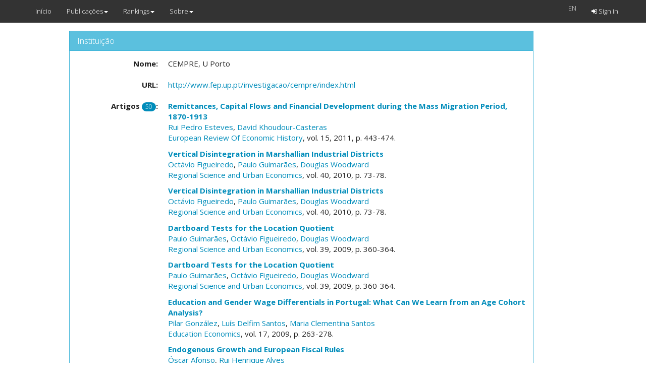

--- FILE ---
content_type: text/html; charset=utf-8
request_url: https://cefup-nipe-rank.eeg.uminho.pt/institutions/99/articles
body_size: 6704
content:
<!DOCTYPE html>
<html>
  <head>
    <meta name="viewport" content="width=device-width, initial-scale=1.0">
    <title>Rankings Nipe</title>
    <meta name="description" content="Rankings Nipe">
    <link rel="stylesheet" media="all" href="https://cefup-nipe-rank.eeg.uminho.pt/assets/application-40f68d49196457b4eaf07e27a0c90999afeb9c5b58f8598349c36d624db300b5.css" data-turbolinks-track="true" />
    <script src="https://cefup-nipe-rank.eeg.uminho.pt/assets/application-1a392d2d4b654ad760c80112bb3986ccfc22f5a7474686eb39a5a534b56d4f0e.js" data-turbolinks-track="true"></script>
    <script src="//www.google.com/jsapi"></script>
    <meta name="csrf-param" content="authenticity_token" />
<meta name="csrf-token" content="PBCcfaSIfOSVKcn2Kl3UkEMOC9hC6Ic367fswq6R1lXxX17DTmpjviCiaMMBwA2l4/aHy2T5B06imo0nmk71nA==" />
  </head>
  <body>
    <header>
      <nav class="navbar navbar-default navbar-fixed-top">
  <div class="container">
    <div class="navbar-header">
      <button type="button" class="navbar-toggle" data-toggle="collapse" data-target=".navbar-collapse">
        <span class="sr-only">Toggle navigation</span>
        <span class="icon-bar"></span>
        <span class="icon-bar"></span>
        <span class="icon-bar"></span>
      </button>
      <a class="navbar-brand" href="/">Início</a>
    </div>
    <div class="collapse navbar-collapse">
      <ul class="nav navbar-nav">
          <li class="dropdown">
    <a href="#" class="dropdown-toggle" data-toggle="dropdown">Publicações<b class="caret"></b></a>
    <ul class="dropdown-menu">  
      <li class=""><a href="/articles/list">Publicações</a></li>
      <li class=""><a href="/people/list">Autores</a></li>
      <li class=""><a href="/institutions/list">Instituições</a></li>
      <li class=""><a href="/journals/list">Revistas</a></li>
    </ul>
  </li>
  <li class="dropdown">
    <a href="#" class="dropdown-toggle" data-toggle="dropdown">Rankings<b class="caret"></b></a>
    <ul class="dropdown-menu">  
      <!--<li class=""><a href="/institutions/evolution?id=t">Evolução</a></li>-->
      <li class=""><a href="https://cefup-nipe-rank.eeg.uminho.pt/people/ranking">Autores</a></li>
      <li class=""><a href="https://cefup-nipe-rank.eeg.uminho.pt/institutions/ranking">Instituições</a></li>
      <li class="divider"></li>
      <li class=""><a href="/rankings/39">Revistas</a></li>
    </ul>
  </li>
  <li class="dropdown">
    <a href="#" class="dropdown-toggle" data-toggle="dropdown">Sobre<b class="caret"></b></a>
    <ul class="dropdown-menu">  
      <li class=""><a href="/questions">FAQ</a></li>
      <li class=""><a href="/urls">Links</a></li>
      <li class=""><a href="/contacts">Contactos</a></li>
    </ul>
  </li>

      </ul>
      <ul class="nav navbar-nav navbar-right">
          <form class="navbar-form navbar-left" id="form_locale" action="/institutions/99/articles" accept-charset="UTF-8" method="get"><input name="utf8" type="hidden" value="&#x2713;" />
    
    <ul class="nav navbar-nav">
        <a onclick="$(this).closest(&#39;form&#39;).submit();" style="color:#D8D8D8;" href="#">EN</a>
        <input value="en" type="hidden" name="/institutions/99/articles[locale]" id="_institutions_99_articles_locale" />
    </ul>
</form>
  <li class="navbar-right "><a href="/auth/sign_in"><i class="fa fa-sign-in"></i> Sign in</a></li>

      </ul>
    </div>
  </div>
</nav>

    </header>
    <div class="container col-md-10 col-md-offset-1 text-center">
       
    </div>
    <div class="container col-md-10 col-md-offset-1">
       
<div class="container col-md-11">

  <div class="panel panel-info">
    <div class="panel-heading">
      <h3 class="panel-title">
        Instituição
      </h3>
    </div>
    <div class="panel-body">
      <div id="institution_99" class="show_for institution">
        <dl class="dl-horizontal institution_name"><dt class="">Nome:</dt><dd class="content">CEMPRE, U Porto</dd></dl>
          <dl class="dl-horizontal institution_url"><dt class="">URL:</dt><dd class="content">
            <a target="blank" href="http://www.fep.up.pt/investigacao/cempre/index.html">http://www.fep.up.pt/investigacao/cempre/index.html</a>
</dd></dl>        <dl class="dl-horizontal institution_Artigosspanclassbadge50span"><dt class="">Artigos <span class='badge'>50</span>:</dt><dd class="content">
            <p><strong><a href="/articles/2204/view">Remittances, Capital Flows and Financial Development during the Mass Migration Period, 1870-1913</a></strong>
<br>
  	  <a href="/people/550/articles">Rui Pedro Esteves</a>,
  	  <a href="/people/1300/articles">David Khoudour-Casteras</a>
<br>
	<a href="/journals/237/articles">European Review Of Economic History</a>, 
vol. 15, 2011, p. 443-474.
</p>
            <p><strong><a href="/articles/1879/view">Vertical Disintegration in Marshallian Industrial Districts</a></strong>
<br>
  	  <a href="/people/254/articles">Octávio Figueiredo</a>,
  	  <a href="/people/92/articles">Paulo Guimarães</a>,
  	  <a href="/people/27/articles">Douglas Woodward</a>
<br>
	<a href="/journals/74/articles">Regional Science and Urban Economics</a>, 
vol. 40, 2010, p. 73-78.
</p>
            <p><strong><a href="/articles/1879/view">Vertical Disintegration in Marshallian Industrial Districts</a></strong>
<br>
  	  <a href="/people/254/articles">Octávio Figueiredo</a>,
  	  <a href="/people/92/articles">Paulo Guimarães</a>,
  	  <a href="/people/27/articles">Douglas Woodward</a>
<br>
	<a href="/journals/74/articles">Regional Science and Urban Economics</a>, 
vol. 40, 2010, p. 73-78.
</p>
            <p><strong><a href="/articles/1619/view">Dartboard Tests for the Location Quotient</a></strong>
<br>
  	  <a href="/people/92/articles">Paulo Guimarães</a>,
  	  <a href="/people/254/articles">Octávio Figueiredo</a>,
  	  <a href="/people/27/articles">Douglas Woodward</a>
<br>
	<a href="/journals/74/articles">Regional Science and Urban Economics</a>, 
vol. 39, 2009, p. 360-364.
</p>
            <p><strong><a href="/articles/1619/view">Dartboard Tests for the Location Quotient</a></strong>
<br>
  	  <a href="/people/92/articles">Paulo Guimarães</a>,
  	  <a href="/people/254/articles">Octávio Figueiredo</a>,
  	  <a href="/people/27/articles">Douglas Woodward</a>
<br>
	<a href="/journals/74/articles">Regional Science and Urban Economics</a>, 
vol. 39, 2009, p. 360-364.
</p>
            <p><strong><a href="/articles/1669/view">Education and Gender Wage Differentials in Portugal: What Can We Learn from an Age Cohort Analysis?</a></strong>
<br>
  	  <a href="/people/1284/articles">Pilar González</a>,
  	  <a href="/people/616/articles">Luís Delfim Santos</a>,
  	  <a href="/people/76/articles">Maria Clementina Santos</a>
<br>
	<a href="/journals/228/articles">Education Economics</a>, 
vol. 17, 2009, p. 263-278.
</p>
            <p><strong><a href="/articles/1629/view">Endogenous Growth and European Fiscal Rules</a></strong>
<br>
  	  <a href="/people/917/articles">Óscar Afonso</a>,
  	  <a href="/people/587/articles">Rui Henrique Alves</a>
<br>
	<a href="/journals/3/articles">Applied Economics</a>, 
vol. 41, 2009, p. 849-858.
</p>
            <p><strong><a href="/articles/1629/view">Endogenous Growth and European Fiscal Rules</a></strong>
<br>
  	  <a href="/people/917/articles">Óscar Afonso</a>,
  	  <a href="/people/587/articles">Rui Henrique Alves</a>
<br>
	<a href="/journals/3/articles">Applied Economics</a>, 
vol. 41, 2009, p. 849-858.
</p>
            <p><strong><a href="/articles/3206/view">Ethical Preferences for Influencing Superiors: A 41-Society Study</a></strong>
<br>
  	  <a href="/people/2695/articles">David A. Ralston</a>,
  	  <a href="/people/2696/articles">Carolyn P. Egri</a>,
  	  <a href="/people/2697/articles">María Teresa De La Garza-Carranza</a>,
  	  <a href="/people/2698/articles">Prem Ramburuth</a>,
  	  <a href="/people/2699/articles">Jane L Y Terpstra-Tong</a>,
  	  <a href="/people/2700/articles">Andre A. Pekertic</a>,
  	  <a href="/people/2701/articles">Ilya Girson</a>,
  	  <a href="/people/2702/articles">Harald Herrig</a>,
  	  <a href="/people/2703/articles">Marina Dabić</a>,
  	  <a href="/people/2704/articles">Moureen Tang</a>,
  	  <a href="/people/2705/articles">Paulina Wan</a>,
  	  <a href="/people/2706/articles">Philip Hallinger</a>,
  	  <a href="/people/2707/articles">Ian J. Palmer</a>,
  	  <a href="/people/2708/articles">Detelin S. Elenkov</a>,
  	  <a href="/people/2709/articles">Olivier Furrer</a>,
  	  <a href="/people/2710/articles">Vojko V. Potočan</a>,
  	  <a href="/people/2711/articles">Florian V. Wangenheim</a>,
  	  <a href="/people/2712/articles">Isabelle Maignan</a>,
  	  <a href="/people/2713/articles">Pamela L. Perrewé</a>,
  	  <a href="/people/2714/articles">Ana Maria Rossi</a>,
  	  <a href="/people/2715/articles">Tomasz Lenartowicz</a>,
  	  <a href="/people/2716/articles">Donna E. Ledgerwood</a>,
  	  <a href="/people/2717/articles">Ruth May</a>,
  	  <a href="/people/2718/articles">Mark J. Weber</a>,
  	  <a href="/people/427/articles">Jorge Correia Jesuino</a>,
  	  <a href="/people/2719/articles">Pingping Fu</a>,
  	  <a href="/people/2720/articles">Irina Naoumova</a>,
  	  <a href="/people/2721/articles">Tania Casado</a>,
  	  <a href="/people/2722/articles">Liesl A. Riddle</a>,
  	  <a href="/people/2723/articles">Malika Richards</a>,
  	  <a href="/people/2724/articles">Arif Nazir Butt</a>,
  	  <a href="/people/2725/articles">Wade M. Danis</a>,
  	  <a href="/people/827/articles">Francisco Castro</a>,
  	  <a href="/people/2726/articles">Jaime A. Ruiz-Gutiérrez</a>,
  	  <a href="/people/2727/articles">Laurie P. Milton</a>,
  	  <a href="/people/2728/articles">Mahfooz A. Ansari</a>,
  	  <a href="/people/2729/articles">David M. Brock</a>,
  	  <a href="/people/2730/articles">Narasimhan Srinivasan</a>,
  	  <a href="/people/2731/articles">Arunas Starkus</a>,
  	  <a href="/people/2732/articles">Tevfik Dalgic</a>,
  	  <a href="/people/2733/articles">Fidel León-Darder</a>,
  	  <a href="/people/2734/articles">Hungvu Thanh</a>,
  	  <a href="/people/2735/articles">Yonglin Moon</a>,
  	  <a href="/people/2736/articles">Hobeng Chia</a>,
  	  <a href="/people/2737/articles">Min Hsun Christine Kuo</a>,
  	  <a href="/people/2738/articles">Mario Molteni</a>,
  	  <a href="/people/2740/articles">Kamel Mellahi</a>,
  	  <a href="/people/2741/articles">Alan Wallace</a>
<br>
	<a href="/journals/141/articles">Journal Of International Business Studies</a>, 
vol. 40, 2009, p. 1022-1045.
</p>
            <p><strong><a href="/articles/1711/view">Localization Economies and Establishment Size: Was Marshall Right after All?</a></strong>
<br>
  	  <a href="/people/254/articles">Octávio Figueiredo</a>,
  	  <a href="/people/92/articles">Paulo Guimarães</a>,
  	  <a href="/people/27/articles">Douglas Woodward</a>
<br>
	<a href="/journals/376/articles">Journal Of Economic Geography</a>, 
vol. 9, 2009, p. 853-868.
</p>
            <p><strong><a href="/articles/1590/view">On Evolutionary Technological Change and Economic Growth: Lakatos as a Starting Point for Appraisal</a></strong>
<br>
  	  <a href="/people/1226/articles">Sandra Tavares Silva</a>
<br>
	<a href="/journals/247/articles">Journal Of Evolutionary Economics</a>, 
vol. 19, 2009, p. 111-135.
</p>
            <p><strong><a href="/articles/27150/view">Subject mix and productivity in Portuguese universities</a></strong>
<br>
  	  <a href="/people/1962/articles">Cláudia S. Sarrico</a>,
  	  <a href="/people/336/articles">Pedro Nuno Teixeira</a>,
  	  <a href="/people/4700/articles">Maria João Rosa</a>,
  	  <a href="/people/4701/articles">Margarida Fonseca Cardoso</a>
<br>
	<a href="/journals/626/articles">European Journal of Operational Research</a>, 
vol. 197, 2009, p. 287-295.
</p>
            <p><strong><a href="/articles/1751/view">The Reform of the EU Budget: Finding New Own Resources</a></strong>
<br>
  	  <a href="/people/587/articles">Rui Henrique Alves</a>,
  	  <a href="/people/917/articles">Óscar Afonso</a>
<br>
	<a href="/journals/395/articles">Intereconomics/Review of European Economic Policy</a>, 
vol. 44, 2009, p. 177-184.
</p>
            <p><strong><a href="/articles/1687/view">Why Do Bank Loans React with a Delay to Shifts in Interest Rates? A Bank Capital Explanation</a></strong>
<br>
  	  <a href="/people/1182/articles">José Jorge</a>
<br>
	<a href="/journals/12/articles">Economic Modelling</a>, 
vol. 26, 2009, p. 799-806.
</p>
            <p><strong><a href="/articles/1560/view">Can the North-South Trade Regime Explain Intra- and Inter-country Productivity Differences?</a></strong>
<br>
  	  <a href="/people/917/articles">Óscar Afonso</a>,
  	  <a href="/people/587/articles">Rui Henrique Alves</a>
<br>
	<a href="/journals/340/articles">Journal Of International Trade And Economic Development</a>, 
vol. 17, 2008, p. 561-595.
</p>
            <p><strong><a href="/articles/1560/view">Can the North-South Trade Regime Explain Intra- and Inter-country Productivity Differences?</a></strong>
<br>
  	  <a href="/people/917/articles">Óscar Afonso</a>,
  	  <a href="/people/587/articles">Rui Henrique Alves</a>
<br>
	<a href="/journals/340/articles">Journal Of International Trade And Economic Development</a>, 
vol. 17, 2008, p. 561-595.
</p>
            <p><strong><a href="/articles/1489/view">Marketwide Private Information in Stocks: Forecasting Currency Returns</a></strong>
<br>
  	  <a href="/people/271/articles">Rui Albuquerque</a>,
  	  <a href="/people/1161/articles">Eva de Francisco</a>,
  	  <a href="/people/1162/articles">Luis Brandao-Marques</a>
<br>
	<a href="/journals/97/articles">Journal of Finance</a>, 
vol. 63, 2008, p. 2297-2343.
</p>
            <p><strong><a href="/articles/1735/view">O efeito da familia juridica na transposicao da directiva das ofertas publicas de aquisicao</a></strong>
<br>
  	  <a href="/people/1304/articles">Carlos Alves</a>
<br>
	<a href="/journals/381/articles">Notas Economicas</a>, 
vol. 0, 2008, p. 39-56.
</p>
            <p><strong><a href="/articles/1366/view">On Some Criticisms of Critical Realism in Economics</a></strong>
<br>
  	  <a href="/people/478/articles">Mário Graça Moura</a>,
  	  <a href="/people/971/articles">Nuno Ornelas Martins</a>
<br>
	<a href="/journals/105/articles">Cambridge Journal of Economics</a>, 
vol. 32, 2008, p. 203-218.
</p>
            <p><strong><a href="/articles/1470/view">Testing for Asymmetries in the Preferences of the Euro-Area Monetary Policymaker</a></strong>
<br>
  	  <a href="/people/722/articles">Álvaro Aguiar</a>,
  	  <a href="/people/723/articles">Manuel M. F. Martins</a>
<br>
	<a href="/journals/3/articles">Applied Economics</a>, 
vol. 40, 2008, p. 1651-1667.
</p>
            <p><strong><a href="/articles/1470/view">Testing for Asymmetries in the Preferences of the Euro-Area Monetary Policymaker</a></strong>
<br>
  	  <a href="/people/722/articles">Álvaro Aguiar</a>,
  	  <a href="/people/723/articles">Manuel M. F. Martins</a>
<br>
	<a href="/journals/3/articles">Applied Economics</a>, 
vol. 40, 2008, p. 1651-1667.
</p>
            <p><strong><a href="/articles/1770/view">The Ascent and Decline of Catholic Economic Thought, 1830-1950s</a></strong>
<br>
  	  <a href="/people/560/articles">António Almodovar</a>,
  	  <a href="/people/336/articles">Pedro Nuno Teixeira</a>
<br>
	<a href="/journals/25/articles">History of Political Economy</a>, 
vol. 40, 2008, p. 62-87.
</p>
            <p><strong><a href="/articles/1522/view">The Feldstein-Horioka Hypothesis versus the Long-Run Solvency Constraint Model: A Critical Assessment</a></strong>
<br>
  	  <a href="/people/461/articles">Kevin Nell</a>,
  	  <a href="/people/616/articles">Luís Delfim Santos</a>
<br>
	<a href="/journals/15/articles">Economics Letters</a>, 
vol. 98, 2008, p. 66-70.
</p>
            <p><strong><a href="/articles/1370/view">The Impact of Government Intervention on Wage Inequality without Scale Effects</a></strong>
<br>
  	  <a href="/people/917/articles">Óscar Afonso</a>
<br>
	<a href="/journals/12/articles">Economic Modelling</a>, 
vol. 25, 2008, p. 351-362.
</p>
            <p><strong><a href="/articles/1473/view">The Role of Interbank Markets in Monetary Policy: A Model with Rationing</a></strong>
<br>
  	  <a href="/people/1183/articles">Xavier Freixas</a>,
  	  <a href="/people/1182/articles">José Jorge</a>
<br>
	<a href="/journals/115/articles">Journal of Money, Credit and Banking</a>, 
vol. 40, 2008, p. 1151-1176.
</p>
            <p><strong><a href="/articles/1732/view">Are Mutual Fund Investors in Jail?</a></strong>
<br>
  	  <a href="/people/1304/articles">Carlos Alves</a>,
  	  <a href="/people/257/articles">Victor Mendes</a>
<br>
	<a href="/journals/5/articles">Applied Financial Economics</a>, 
vol. 17, 2007, p. 1301-1312.
</p>
            <p><strong><a href="/articles/1806/view">Excesso de Incentivos a Inovacao na Presenca de Consumidores Sofisticados. Um Modelo de Progresso Tecnologico Endogeno com Capital Humano</a></strong>
<br>
  	  <a href="/people/825/articles">Aurora Teixeira</a>
<br>
	<a href="/journals/441/articles">Estudos Económicos</a>, 
vol. 37, 2007, p. 585-633.
</p>
            <p><strong><a href="/articles/1296/view">Measuring the Localization of Economic Activity: A Parametric Approach</a></strong>
<br>
  	  <a href="/people/92/articles">Paulo Guimarães</a>,
  	  <a href="/people/254/articles">Octávio Figueiredo</a>,
  	  <a href="/people/27/articles">Douglas Woodward</a>
<br>
	<a href="/journals/62/articles">Journal of Regional Science</a>, 
vol. 47, 2007, p. 753-774.
</p>
            <p><strong><a href="/articles/1262/view">Re-examining International Technological-Knowledge Diffusion</a></strong>
<br>
  	  <a href="/people/917/articles">Óscar Afonso</a>,
  	  <a href="/people/1089/articles">Paulo Vasconcelos</a>
<br>
	<a href="/journals/331/articles">International Economic Journal</a>, 
vol. 21, 2007, p. 279-296.
</p>
            <p><strong><a href="/articles/1321/view">The New Stability and Growth Pact: More Flexible, Less Stupid?</a></strong>
<br>
  	  <a href="/people/587/articles">Rui Henrique Alves</a>,
  	  <a href="/people/917/articles">Óscar Afonso</a>
<br>
	<a href="/journals/395/articles">Intereconomics/Review of European Economic Policy</a>, 
vol. 42, 2007, p. 218-225.
</p>
            <p><strong><a href="/articles/1321/view">The New Stability and Growth Pact: More Flexible, Less Stupid?</a></strong>
<br>
  	  <a href="/people/587/articles">Rui Henrique Alves</a>,
  	  <a href="/people/917/articles">Óscar Afonso</a>
<br>
	<a href="/journals/395/articles">Intereconomics/Review of European Economic Policy</a>, 
vol. 42, 2007, p. 218-225.
</p>
            <p><strong><a href="/articles/1080/view">Beyond the Silicon Valley: University R&amp;D and High-Technology Location</a></strong>
<br>
  	  <a href="/people/27/articles">Douglas Woodward</a>,
  	  <a href="/people/254/articles">Octávio Figueiredo</a>,
  	  <a href="/people/92/articles">Paulo Guimarães</a>
<br>
	<a href="/journals/64/articles">Journal of Urban Economics</a>, 
vol. 60, 2006, p. 15-32.
</p>
            <p><strong><a href="/articles/1080/view">Beyond the Silicon Valley: University R&amp;D and High-Technology Location</a></strong>
<br>
  	  <a href="/people/27/articles">Douglas Woodward</a>,
  	  <a href="/people/254/articles">Octávio Figueiredo</a>,
  	  <a href="/people/92/articles">Paulo Guimarães</a>
<br>
	<a href="/journals/64/articles">Journal of Urban Economics</a>, 
vol. 60, 2006, p. 15-32.
</p>
            <p><strong><a href="/articles/1072/view">Escaping from Poverty through Compulsory Schooling</a></strong>
<br>
  	  <a href="/people/825/articles">Aurora Teixeira</a>,
  	  <a href="/people/514/articles">Pedro Cosme Vieira</a>
<br>
	<a href="/journals/381/articles">Notas Economicas</a>, 
vol. 0, 2005, p. 6-15.
</p>
            <p><strong><a href="/articles/2458/view">Risk and Return in Emerging Markets: Family Matters</a></strong>
<br>
  	  <a href="/people/1753/articles">Javier Estrada</a>,
  	  <a href="/people/822/articles">Ana Paula Serra</a>
<br>
	<a href="/journals/549/articles">Journal Of Multinational Financial Management</a>, 
vol. 15, 2005, p. 257-272.
</p>
            <p><strong><a href="/articles/931/view">Testing the Significance and the Non-linearity of the Phillips Trade-Off in the Euro Area</a></strong>
<br>
  	  <a href="/people/722/articles">Álvaro Aguiar</a>,
  	  <a href="/people/723/articles">Manuel M. F. Martins</a>
<br>
	<a href="/journals/17/articles">Empirical Economics</a>, 
vol. 30, 2005, p. 665-691.
</p>
            <p><strong><a href="/articles/931/view">Testing the Significance and the Non-linearity of the Phillips Trade-Off in the Euro Area</a></strong>
<br>
  	  <a href="/people/722/articles">Álvaro Aguiar</a>,
  	  <a href="/people/723/articles">Manuel M. F. Martins</a>
<br>
	<a href="/journals/17/articles">Empirical Economics</a>, 
vol. 30, 2005, p. 665-691.
</p>
            <p><strong><a href="/articles/799/view">The Preferences of the Euro Area Monetary Policy-Maker</a></strong>
<br>
  	  <a href="/people/722/articles">Álvaro Aguiar</a>,
  	  <a href="/people/723/articles">Manuel M. F. Martins</a>
<br>
	<a href="/journals/37/articles">Journal of Common Market Studies</a>, 
vol. 43, 2005, p. 221-250.
</p>
            <p><strong><a href="/articles/799/view">The Preferences of the Euro Area Monetary Policy-Maker</a></strong>
<br>
  	  <a href="/people/722/articles">Álvaro Aguiar</a>,
  	  <a href="/people/723/articles">Manuel M. F. Martins</a>
<br>
	<a href="/journals/37/articles">Journal of Common Market Studies</a>, 
vol. 43, 2005, p. 221-250.
</p>
            <p><strong><a href="/articles/654/view">Foreign Firm Entry in an Open Economy: The Case of Portugal</a></strong>
<br>
  	  <a href="/people/402/articles">Natália Barbosa</a>,
  	  <a href="/people/92/articles">Paulo Guimarães</a>,
  	  <a href="/people/27/articles">Douglas Woodward</a>
<br>
	<a href="/journals/3/articles">Applied Economics</a>, 
vol. 36, 2004, p. 465-472.
</p>
            <p><strong><a href="/articles/664/view">Industrial Location Modeling: Extending the Random Utility Framework</a></strong>
<br>
  	  <a href="/people/92/articles">Paulo Guimarães</a>,
  	  <a href="/people/254/articles">Octávio Figueiredo</a>,
  	  <a href="/people/27/articles">Douglas Woodward</a>
<br>
	<a href="/journals/62/articles">Journal of Regional Science</a>, 
vol. 44, 2004, p. 1-20.
</p>
            <p><strong><a href="/articles/664/view">Industrial Location Modeling: Extending the Random Utility Framework</a></strong>
<br>
  	  <a href="/people/92/articles">Paulo Guimarães</a>,
  	  <a href="/people/254/articles">Octávio Figueiredo</a>,
  	  <a href="/people/27/articles">Douglas Woodward</a>
<br>
	<a href="/journals/62/articles">Journal of Regional Science</a>, 
vol. 44, 2004, p. 1-20.
</p>
            <p><strong><a href="/articles/562/view">A Tractable Approach to the Firm Location Decision Problem</a></strong>
<br>
  	  <a href="/people/92/articles">Paulo Guimarães</a>,
  	  <a href="/people/254/articles">Octávio Figueiredo</a>,
  	  <a href="/people/27/articles">Douglas Woodward</a>
<br>
	<a href="/journals/75/articles">Review of Economics and Statistics</a>, 
vol. 85, 2003, p. 201-204.
</p>
            <p><strong><a href="/articles/689/view">Looking ahead from the Past: The Inter-temporal Sustainability of Portuguese Finances, 1854-1910</a></strong>
<br>
  	  <a href="/people/550/articles">Rui Pedro Esteves</a>
<br>
	<a href="/journals/237/articles">European Review Of Economic History</a>, 
vol. 7, 2003, p. 239-266.
</p>
            <p><strong><a href="/articles/868/view">Structure and Performance in the Portuguese Banking Industry in the Nineties</a></strong>
<br>
  	  <a href="/people/257/articles">Victor Mendes</a>,
  	  <a href="/people/258/articles">João Rebelo</a>
<br>
	<a href="/journals/360/articles">Portuguese Economic Journal</a>, 
vol. 2, 2003, p. 53-68.
</p>
            <p><strong><a href="/articles/546/view">Home-Field Advantage: Location Decisions of Portuguese  Entrepreneurs</a></strong>
<br>
  	  <a href="/people/254/articles">Octávio Figueiredo</a>,
  	  <a href="/people/92/articles">Paulo Guimarães</a>,
  	  <a href="/people/27/articles">Douglas Woodward</a>
<br>
	<a href="/journals/64/articles">Journal of Urban Economics</a>, 
vol. 52, 2002, p. 341-361.
</p>
            <p><strong><a href="/articles/328/view">Agglomeration and the Location of Foreign Direct Investment in Portugal</a></strong>
<br>
  	  <a href="/people/92/articles">Paulo Guimarães</a>,
  	  <a href="/people/254/articles">Octávio Figueiredo</a>,
  	  <a href="/people/27/articles">Douglas Woodward</a>
<br>
	<a href="/journals/64/articles">Journal of Urban Economics</a>, 
vol. 47, 2000, p. 115-135.
</p>
            <p><strong><a href="/articles/328/view">Agglomeration and the Location of Foreign Direct Investment in Portugal</a></strong>
<br>
  	  <a href="/people/92/articles">Paulo Guimarães</a>,
  	  <a href="/people/254/articles">Octávio Figueiredo</a>,
  	  <a href="/people/27/articles">Douglas Woodward</a>
<br>
	<a href="/journals/64/articles">Journal of Urban Economics</a>, 
vol. 47, 2000, p. 115-135.
</p>
            <p><strong><a href="/articles/2367/view">Country and Industry Factors in Returns: Evidence from Emerging Markets Stocks</a></strong>
<br>
  	  <a href="/people/822/articles">Ana Paula Serra</a>
<br>
	<a href="/journals/482/articles">Emerging Markets Review</a>, 
vol. 1, 2000, p. 127-151.
</p>
            <p><strong><a href="/articles/254/view">The Effects of Macroeconomic News on High Frequency Exchange Rate Behavior</a></strong>
<br>
  	  <a href="/people/183/articles">Alvaro Almeida</a>,
  	  <a href="/people/186/articles">Charles Goodhart</a>,
  	  <a href="/people/187/articles">Richard Payne</a>
<br>
	<a href="/journals/102/articles">Journal of Financial and Quantitative Analysis</a>, 
vol. 33, 1998, p. 383-408.
</p>
</dd></dl></div>
        <a class="btn btn-default" href="/institutions/99/articles"><i class="fa fa-step-backward"></i> Voltar</a>

    </div>
  </div>
</div>
    </div>
    
      <script>
        (function(i,s,o,g,r,a,m){i['GoogleAnalyticsObject']=r;i[r]=i[r]||function(){
        (i[r].q=i[r].q||[]).push(arguments)},i[r].l=1*new Date();a=s.createElement(o),
        m=s.getElementsByTagName(o)[0];a.async=1;a.src=g;m.parentNode.insertBefore(a,m)
        })(window,document,'script','//www.google-analytics.com/analytics.js','ga');

        ga('create', 'UA-2612819-2', 'auto');
        ga('send', 'pageview');

      </script>
  </body>
</html>
